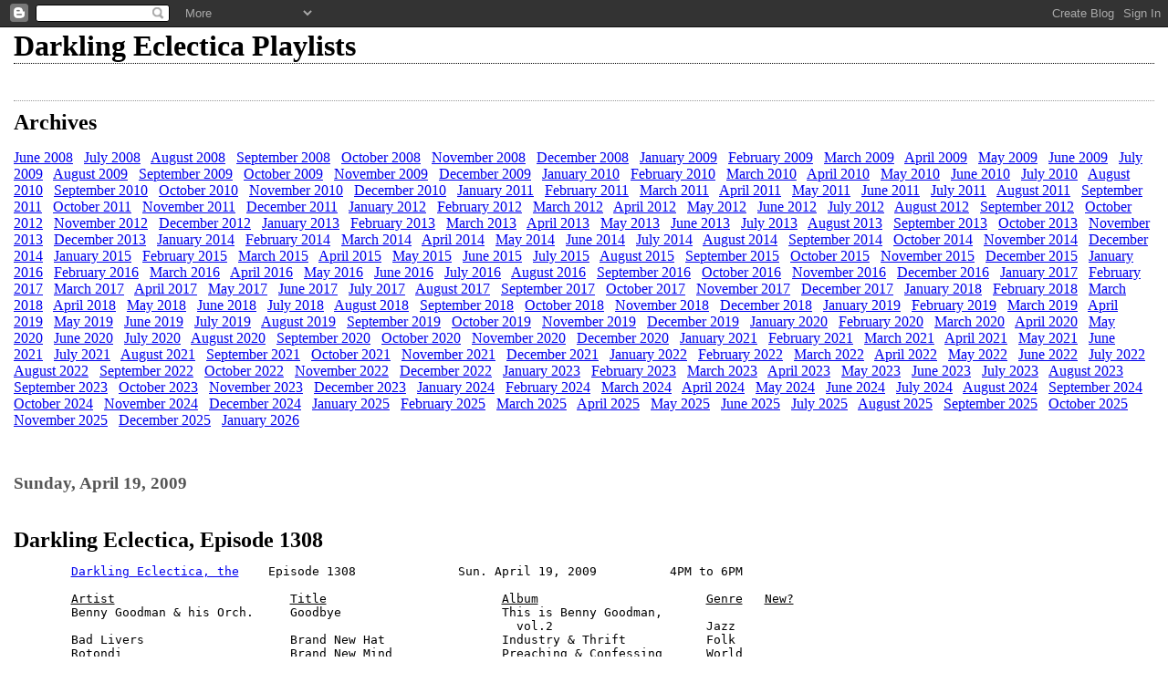

--- FILE ---
content_type: text/html; charset=UTF-8
request_url: http://darklingeclectica.kuci.org/2009/04/darkling-eclectica-episode-1308.html
body_size: 5241
content:
<html dir="ltr">

<head>
	<title>Darkling Eclectica Playlists: Darkling Eclectica,  Episode 1308</title>
	<style type="text/css" media="screen">
		h1 {border-bottom:dotted 1px #000000;margin-bottom:0px;}
		h2 {margin-bottom:0px;}
		h2#archives { padding-top:10px;margin-top:40px;border-top:dotted 1px #999999;}
		h3 {padding-top:30px;color:#555555;padding-bottom:0px;margin-bottom:0px;}
		body {font-family:Georgia,Serif;font-size:1em;margin:3%;padding:0px;background:#ffffff;color:#000000;}
		div.blogPost {padding-left:5%;padding-right:10%;}
		div.byline {color:#555555;}
		p#bloggerBug {padding-top:20px;}
		.blogComments {padding-top:30px;color:#555555;padding-bottom:0px;margin-bottom:0px;font-weight:bold}
		.blogComments .byline {font-size:1em;font-weight:normal;color:#555555;margin-right:10px;display:inline}
		.blogComment {font-size:1em;margin:3%;color:#000000;font-weight:normal}
        .deleted-comment {font-style:italic;color:gray;}
        #blogfeeds { }
        #postfeeds { }
    .paging-control-container {
      float: right;
      margin: 0px 6px 0px 0px;
      font-size: 80%;
    }
    .unneeded-paging-control {
      visibility: hidden;
    }
	</style>
  <script type="text/javascript">(function() { (function(){function b(g){this.t={};this.tick=function(h,m,f){var n=f!=void 0?f:(new Date).getTime();this.t[h]=[n,m];if(f==void 0)try{window.console.timeStamp("CSI/"+h)}catch(q){}};this.getStartTickTime=function(){return this.t.start[0]};this.tick("start",null,g)}var a;if(window.performance)var e=(a=window.performance.timing)&&a.responseStart;var p=e>0?new b(e):new b;window.jstiming={Timer:b,load:p};if(a){var c=a.navigationStart;c>0&&e>=c&&(window.jstiming.srt=e-c)}if(a){var d=window.jstiming.load;
c>0&&e>=c&&(d.tick("_wtsrt",void 0,c),d.tick("wtsrt_","_wtsrt",e),d.tick("tbsd_","wtsrt_"))}try{a=null,window.chrome&&window.chrome.csi&&(a=Math.floor(window.chrome.csi().pageT),d&&c>0&&(d.tick("_tbnd",void 0,window.chrome.csi().startE),d.tick("tbnd_","_tbnd",c))),a==null&&window.gtbExternal&&(a=window.gtbExternal.pageT()),a==null&&window.external&&(a=window.external.pageT,d&&c>0&&(d.tick("_tbnd",void 0,window.external.startE),d.tick("tbnd_","_tbnd",c))),a&&(window.jstiming.pt=a)}catch(g){}})();window.tickAboveFold=function(b){var a=0;if(b.offsetParent){do a+=b.offsetTop;while(b=b.offsetParent)}b=a;b<=750&&window.jstiming.load.tick("aft")};var k=!1;function l(){k||(k=!0,window.jstiming.load.tick("firstScrollTime"))}window.addEventListener?window.addEventListener("scroll",l,!1):window.attachEvent("onscroll",l);
 })();</script><script type="text/javascript">function a(){var b=window.location.href,c=b.split("?");switch(c.length){case 1:return b+"?m=1";case 2:return c[1].search("(^|&)m=")>=0?null:b+"&m=1";default:return null}}var d=navigator.userAgent;if(d.indexOf("Mobile")!=-1&&d.indexOf("WebKit")!=-1&&d.indexOf("iPad")==-1||d.indexOf("Opera Mini")!=-1||d.indexOf("IEMobile")!=-1){var e=a();e&&window.location.replace(e)};
</script><meta http-equiv="Content-Type" content="text/html; charset=UTF-8" />
<meta name="generator" content="Blogger" />
<link rel="icon" type="image/vnd.microsoft.icon" href="https://www.blogger.com/favicon.ico"/>
<link rel="alternate" type="application/atom+xml" title="Darkling Eclectica Playlists - Atom" href="http://darklingeclectica.kuci.org/feeds/posts/default" />
<link rel="alternate" type="application/rss+xml" title="Darkling Eclectica Playlists - RSS" href="http://darklingeclectica.kuci.org/feeds/posts/default?alt=rss" />
<link rel="service.post" type="application/atom+xml" title="Darkling Eclectica Playlists - Atom" href="https://www.blogger.com/feeds/4322305498828185665/posts/default" />
<link rel="alternate" type="application/atom+xml" title="Darkling Eclectica Playlists - Atom" href="http://darklingeclectica.kuci.org/feeds/2433528795907831039/comments/default" />
<link rel="stylesheet" type="text/css" href="https://www.blogger.com/static/v1/v-css/1601750677-blog_controls.css"/>
<link rel="stylesheet" type="text/css" href="https://www.blogger.com/dyn-css/authorization.css?targetBlogID=4322305498828185665&zx=4f662698-26dd-40e1-b487-8a55760ee946"/>

<meta name='google-adsense-platform-account' content='ca-host-pub-1556223355139109'/>
<meta name='google-adsense-platform-domain' content='blogspot.com'/>
<!-- --><style type="text/css">@import url(https://www.blogger.com/static/v1/v-css/navbar/3334278262-classic.css);
div.b-mobile {display:none;}
</style>

</head>

<body><script type="text/javascript">
    function setAttributeOnload(object, attribute, val) {
      if(window.addEventListener) {
        window.addEventListener('load',
          function(){ object[attribute] = val; }, false);
      } else {
        window.attachEvent('onload', function(){ object[attribute] = val; });
      }
    }
  </script>
<div id="navbar-iframe-container"></div>
<script type="text/javascript" src="https://apis.google.com/js/platform.js"></script>
<script type="text/javascript">
      gapi.load("gapi.iframes:gapi.iframes.style.bubble", function() {
        if (gapi.iframes && gapi.iframes.getContext) {
          gapi.iframes.getContext().openChild({
              url: 'https://www.blogger.com/navbar/4322305498828185665?origin\x3dhttp://darklingeclectica.kuci.org',
              where: document.getElementById("navbar-iframe-container"),
              id: "navbar-iframe"
          });
        }
      });
    </script>

<!-- To aid with the Blogger NavBar -->
<div id="wrap4">

<!-- Header -->
<h1>Darkling Eclectica Playlists</h1>

<!-- Archive Links -->
<h2 id="archives">Archives</h2>
<p>
	<a href="http://darklingeclectica.kuci.org/2008/06/">June 2008</a>&nbsp;&nbsp;

	<a href="http://darklingeclectica.kuci.org/2008/07/">July 2008</a>&nbsp;&nbsp;

	<a href="http://darklingeclectica.kuci.org/2008/08/">August 2008</a>&nbsp;&nbsp;

	<a href="http://darklingeclectica.kuci.org/2008/09/">September 2008</a>&nbsp;&nbsp;

	<a href="http://darklingeclectica.kuci.org/2008/10/">October 2008</a>&nbsp;&nbsp;

	<a href="http://darklingeclectica.kuci.org/2008/11/">November 2008</a>&nbsp;&nbsp;

	<a href="http://darklingeclectica.kuci.org/2008/12/">December 2008</a>&nbsp;&nbsp;

	<a href="http://darklingeclectica.kuci.org/2009/01/">January 2009</a>&nbsp;&nbsp;

	<a href="http://darklingeclectica.kuci.org/2009/02/">February 2009</a>&nbsp;&nbsp;

	<a href="http://darklingeclectica.kuci.org/2009/03/">March 2009</a>&nbsp;&nbsp;

	<a href="http://darklingeclectica.kuci.org/2009/04/">April 2009</a>&nbsp;&nbsp;

	<a href="http://darklingeclectica.kuci.org/2009/05/">May 2009</a>&nbsp;&nbsp;

	<a href="http://darklingeclectica.kuci.org/2009/06/">June 2009</a>&nbsp;&nbsp;

	<a href="http://darklingeclectica.kuci.org/2009/07/">July 2009</a>&nbsp;&nbsp;

	<a href="http://darklingeclectica.kuci.org/2009/08/">August 2009</a>&nbsp;&nbsp;

	<a href="http://darklingeclectica.kuci.org/2009/09/">September 2009</a>&nbsp;&nbsp;

	<a href="http://darklingeclectica.kuci.org/2009/10/">October 2009</a>&nbsp;&nbsp;

	<a href="http://darklingeclectica.kuci.org/2009/11/">November 2009</a>&nbsp;&nbsp;

	<a href="http://darklingeclectica.kuci.org/2009/12/">December 2009</a>&nbsp;&nbsp;

	<a href="http://darklingeclectica.kuci.org/2010/01/">January 2010</a>&nbsp;&nbsp;

	<a href="http://darklingeclectica.kuci.org/2010/02/">February 2010</a>&nbsp;&nbsp;

	<a href="http://darklingeclectica.kuci.org/2010/03/">March 2010</a>&nbsp;&nbsp;

	<a href="http://darklingeclectica.kuci.org/2010/04/">April 2010</a>&nbsp;&nbsp;

	<a href="http://darklingeclectica.kuci.org/2010/05/">May 2010</a>&nbsp;&nbsp;

	<a href="http://darklingeclectica.kuci.org/2010/06/">June 2010</a>&nbsp;&nbsp;

	<a href="http://darklingeclectica.kuci.org/2010/07/">July 2010</a>&nbsp;&nbsp;

	<a href="http://darklingeclectica.kuci.org/2010/08/">August 2010</a>&nbsp;&nbsp;

	<a href="http://darklingeclectica.kuci.org/2010/09/">September 2010</a>&nbsp;&nbsp;

	<a href="http://darklingeclectica.kuci.org/2010/10/">October 2010</a>&nbsp;&nbsp;

	<a href="http://darklingeclectica.kuci.org/2010/11/">November 2010</a>&nbsp;&nbsp;

	<a href="http://darklingeclectica.kuci.org/2010/12/">December 2010</a>&nbsp;&nbsp;

	<a href="http://darklingeclectica.kuci.org/2011/01/">January 2011</a>&nbsp;&nbsp;

	<a href="http://darklingeclectica.kuci.org/2011/02/">February 2011</a>&nbsp;&nbsp;

	<a href="http://darklingeclectica.kuci.org/2011/03/">March 2011</a>&nbsp;&nbsp;

	<a href="http://darklingeclectica.kuci.org/2011/04/">April 2011</a>&nbsp;&nbsp;

	<a href="http://darklingeclectica.kuci.org/2011/05/">May 2011</a>&nbsp;&nbsp;

	<a href="http://darklingeclectica.kuci.org/2011/06/">June 2011</a>&nbsp;&nbsp;

	<a href="http://darklingeclectica.kuci.org/2011/07/">July 2011</a>&nbsp;&nbsp;

	<a href="http://darklingeclectica.kuci.org/2011/08/">August 2011</a>&nbsp;&nbsp;

	<a href="http://darklingeclectica.kuci.org/2011/09/">September 2011</a>&nbsp;&nbsp;

	<a href="http://darklingeclectica.kuci.org/2011/10/">October 2011</a>&nbsp;&nbsp;

	<a href="http://darklingeclectica.kuci.org/2011/11/">November 2011</a>&nbsp;&nbsp;

	<a href="http://darklingeclectica.kuci.org/2011/12/">December 2011</a>&nbsp;&nbsp;

	<a href="http://darklingeclectica.kuci.org/2012/01/">January 2012</a>&nbsp;&nbsp;

	<a href="http://darklingeclectica.kuci.org/2012/02/">February 2012</a>&nbsp;&nbsp;

	<a href="http://darklingeclectica.kuci.org/2012/03/">March 2012</a>&nbsp;&nbsp;

	<a href="http://darklingeclectica.kuci.org/2012/04/">April 2012</a>&nbsp;&nbsp;

	<a href="http://darklingeclectica.kuci.org/2012/05/">May 2012</a>&nbsp;&nbsp;

	<a href="http://darklingeclectica.kuci.org/2012/06/">June 2012</a>&nbsp;&nbsp;

	<a href="http://darklingeclectica.kuci.org/2012/07/">July 2012</a>&nbsp;&nbsp;

	<a href="http://darklingeclectica.kuci.org/2012/08/">August 2012</a>&nbsp;&nbsp;

	<a href="http://darklingeclectica.kuci.org/2012/09/">September 2012</a>&nbsp;&nbsp;

	<a href="http://darklingeclectica.kuci.org/2012/10/">October 2012</a>&nbsp;&nbsp;

	<a href="http://darklingeclectica.kuci.org/2012/11/">November 2012</a>&nbsp;&nbsp;

	<a href="http://darklingeclectica.kuci.org/2012/12/">December 2012</a>&nbsp;&nbsp;

	<a href="http://darklingeclectica.kuci.org/2013/01/">January 2013</a>&nbsp;&nbsp;

	<a href="http://darklingeclectica.kuci.org/2013/02/">February 2013</a>&nbsp;&nbsp;

	<a href="http://darklingeclectica.kuci.org/2013/03/">March 2013</a>&nbsp;&nbsp;

	<a href="http://darklingeclectica.kuci.org/2013/04/">April 2013</a>&nbsp;&nbsp;

	<a href="http://darklingeclectica.kuci.org/2013/05/">May 2013</a>&nbsp;&nbsp;

	<a href="http://darklingeclectica.kuci.org/2013/06/">June 2013</a>&nbsp;&nbsp;

	<a href="http://darklingeclectica.kuci.org/2013/07/">July 2013</a>&nbsp;&nbsp;

	<a href="http://darklingeclectica.kuci.org/2013/08/">August 2013</a>&nbsp;&nbsp;

	<a href="http://darklingeclectica.kuci.org/2013/09/">September 2013</a>&nbsp;&nbsp;

	<a href="http://darklingeclectica.kuci.org/2013/10/">October 2013</a>&nbsp;&nbsp;

	<a href="http://darklingeclectica.kuci.org/2013/11/">November 2013</a>&nbsp;&nbsp;

	<a href="http://darklingeclectica.kuci.org/2013/12/">December 2013</a>&nbsp;&nbsp;

	<a href="http://darklingeclectica.kuci.org/2014/01/">January 2014</a>&nbsp;&nbsp;

	<a href="http://darklingeclectica.kuci.org/2014/02/">February 2014</a>&nbsp;&nbsp;

	<a href="http://darklingeclectica.kuci.org/2014/03/">March 2014</a>&nbsp;&nbsp;

	<a href="http://darklingeclectica.kuci.org/2014/04/">April 2014</a>&nbsp;&nbsp;

	<a href="http://darklingeclectica.kuci.org/2014/05/">May 2014</a>&nbsp;&nbsp;

	<a href="http://darklingeclectica.kuci.org/2014/06/">June 2014</a>&nbsp;&nbsp;

	<a href="http://darklingeclectica.kuci.org/2014/07/">July 2014</a>&nbsp;&nbsp;

	<a href="http://darklingeclectica.kuci.org/2014/08/">August 2014</a>&nbsp;&nbsp;

	<a href="http://darklingeclectica.kuci.org/2014/09/">September 2014</a>&nbsp;&nbsp;

	<a href="http://darklingeclectica.kuci.org/2014/10/">October 2014</a>&nbsp;&nbsp;

	<a href="http://darklingeclectica.kuci.org/2014/11/">November 2014</a>&nbsp;&nbsp;

	<a href="http://darklingeclectica.kuci.org/2014/12/">December 2014</a>&nbsp;&nbsp;

	<a href="http://darklingeclectica.kuci.org/2015/01/">January 2015</a>&nbsp;&nbsp;

	<a href="http://darklingeclectica.kuci.org/2015/02/">February 2015</a>&nbsp;&nbsp;

	<a href="http://darklingeclectica.kuci.org/2015/03/">March 2015</a>&nbsp;&nbsp;

	<a href="http://darklingeclectica.kuci.org/2015/04/">April 2015</a>&nbsp;&nbsp;

	<a href="http://darklingeclectica.kuci.org/2015/05/">May 2015</a>&nbsp;&nbsp;

	<a href="http://darklingeclectica.kuci.org/2015/06/">June 2015</a>&nbsp;&nbsp;

	<a href="http://darklingeclectica.kuci.org/2015/07/">July 2015</a>&nbsp;&nbsp;

	<a href="http://darklingeclectica.kuci.org/2015/08/">August 2015</a>&nbsp;&nbsp;

	<a href="http://darklingeclectica.kuci.org/2015/09/">September 2015</a>&nbsp;&nbsp;

	<a href="http://darklingeclectica.kuci.org/2015/10/">October 2015</a>&nbsp;&nbsp;

	<a href="http://darklingeclectica.kuci.org/2015/11/">November 2015</a>&nbsp;&nbsp;

	<a href="http://darklingeclectica.kuci.org/2015/12/">December 2015</a>&nbsp;&nbsp;

	<a href="http://darklingeclectica.kuci.org/2016/01/">January 2016</a>&nbsp;&nbsp;

	<a href="http://darklingeclectica.kuci.org/2016/02/">February 2016</a>&nbsp;&nbsp;

	<a href="http://darklingeclectica.kuci.org/2016/03/">March 2016</a>&nbsp;&nbsp;

	<a href="http://darklingeclectica.kuci.org/2016/04/">April 2016</a>&nbsp;&nbsp;

	<a href="http://darklingeclectica.kuci.org/2016/05/">May 2016</a>&nbsp;&nbsp;

	<a href="http://darklingeclectica.kuci.org/2016/06/">June 2016</a>&nbsp;&nbsp;

	<a href="http://darklingeclectica.kuci.org/2016/07/">July 2016</a>&nbsp;&nbsp;

	<a href="http://darklingeclectica.kuci.org/2016/08/">August 2016</a>&nbsp;&nbsp;

	<a href="http://darklingeclectica.kuci.org/2016/09/">September 2016</a>&nbsp;&nbsp;

	<a href="http://darklingeclectica.kuci.org/2016/10/">October 2016</a>&nbsp;&nbsp;

	<a href="http://darklingeclectica.kuci.org/2016/11/">November 2016</a>&nbsp;&nbsp;

	<a href="http://darklingeclectica.kuci.org/2016/12/">December 2016</a>&nbsp;&nbsp;

	<a href="http://darklingeclectica.kuci.org/2017/01/">January 2017</a>&nbsp;&nbsp;

	<a href="http://darklingeclectica.kuci.org/2017/02/">February 2017</a>&nbsp;&nbsp;

	<a href="http://darklingeclectica.kuci.org/2017/03/">March 2017</a>&nbsp;&nbsp;

	<a href="http://darklingeclectica.kuci.org/2017/04/">April 2017</a>&nbsp;&nbsp;

	<a href="http://darklingeclectica.kuci.org/2017/05/">May 2017</a>&nbsp;&nbsp;

	<a href="http://darklingeclectica.kuci.org/2017/06/">June 2017</a>&nbsp;&nbsp;

	<a href="http://darklingeclectica.kuci.org/2017/07/">July 2017</a>&nbsp;&nbsp;

	<a href="http://darklingeclectica.kuci.org/2017/08/">August 2017</a>&nbsp;&nbsp;

	<a href="http://darklingeclectica.kuci.org/2017/09/">September 2017</a>&nbsp;&nbsp;

	<a href="http://darklingeclectica.kuci.org/2017/10/">October 2017</a>&nbsp;&nbsp;

	<a href="http://darklingeclectica.kuci.org/2017/11/">November 2017</a>&nbsp;&nbsp;

	<a href="http://darklingeclectica.kuci.org/2017/12/">December 2017</a>&nbsp;&nbsp;

	<a href="http://darklingeclectica.kuci.org/2018/01/">January 2018</a>&nbsp;&nbsp;

	<a href="http://darklingeclectica.kuci.org/2018/02/">February 2018</a>&nbsp;&nbsp;

	<a href="http://darklingeclectica.kuci.org/2018/03/">March 2018</a>&nbsp;&nbsp;

	<a href="http://darklingeclectica.kuci.org/2018/04/">April 2018</a>&nbsp;&nbsp;

	<a href="http://darklingeclectica.kuci.org/2018/05/">May 2018</a>&nbsp;&nbsp;

	<a href="http://darklingeclectica.kuci.org/2018/06/">June 2018</a>&nbsp;&nbsp;

	<a href="http://darklingeclectica.kuci.org/2018/07/">July 2018</a>&nbsp;&nbsp;

	<a href="http://darklingeclectica.kuci.org/2018/08/">August 2018</a>&nbsp;&nbsp;

	<a href="http://darklingeclectica.kuci.org/2018/09/">September 2018</a>&nbsp;&nbsp;

	<a href="http://darklingeclectica.kuci.org/2018/10/">October 2018</a>&nbsp;&nbsp;

	<a href="http://darklingeclectica.kuci.org/2018/11/">November 2018</a>&nbsp;&nbsp;

	<a href="http://darklingeclectica.kuci.org/2018/12/">December 2018</a>&nbsp;&nbsp;

	<a href="http://darklingeclectica.kuci.org/2019/01/">January 2019</a>&nbsp;&nbsp;

	<a href="http://darklingeclectica.kuci.org/2019/02/">February 2019</a>&nbsp;&nbsp;

	<a href="http://darklingeclectica.kuci.org/2019/03/">March 2019</a>&nbsp;&nbsp;

	<a href="http://darklingeclectica.kuci.org/2019/04/">April 2019</a>&nbsp;&nbsp;

	<a href="http://darklingeclectica.kuci.org/2019/05/">May 2019</a>&nbsp;&nbsp;

	<a href="http://darklingeclectica.kuci.org/2019/06/">June 2019</a>&nbsp;&nbsp;

	<a href="http://darklingeclectica.kuci.org/2019/07/">July 2019</a>&nbsp;&nbsp;

	<a href="http://darklingeclectica.kuci.org/2019/08/">August 2019</a>&nbsp;&nbsp;

	<a href="http://darklingeclectica.kuci.org/2019/09/">September 2019</a>&nbsp;&nbsp;

	<a href="http://darklingeclectica.kuci.org/2019/10/">October 2019</a>&nbsp;&nbsp;

	<a href="http://darklingeclectica.kuci.org/2019/11/">November 2019</a>&nbsp;&nbsp;

	<a href="http://darklingeclectica.kuci.org/2019/12/">December 2019</a>&nbsp;&nbsp;

	<a href="http://darklingeclectica.kuci.org/2020/01/">January 2020</a>&nbsp;&nbsp;

	<a href="http://darklingeclectica.kuci.org/2020/02/">February 2020</a>&nbsp;&nbsp;

	<a href="http://darklingeclectica.kuci.org/2020/03/">March 2020</a>&nbsp;&nbsp;

	<a href="http://darklingeclectica.kuci.org/2020/04/">April 2020</a>&nbsp;&nbsp;

	<a href="http://darklingeclectica.kuci.org/2020/05/">May 2020</a>&nbsp;&nbsp;

	<a href="http://darklingeclectica.kuci.org/2020/06/">June 2020</a>&nbsp;&nbsp;

	<a href="http://darklingeclectica.kuci.org/2020/07/">July 2020</a>&nbsp;&nbsp;

	<a href="http://darklingeclectica.kuci.org/2020/08/">August 2020</a>&nbsp;&nbsp;

	<a href="http://darklingeclectica.kuci.org/2020/09/">September 2020</a>&nbsp;&nbsp;

	<a href="http://darklingeclectica.kuci.org/2020/10/">October 2020</a>&nbsp;&nbsp;

	<a href="http://darklingeclectica.kuci.org/2020/11/">November 2020</a>&nbsp;&nbsp;

	<a href="http://darklingeclectica.kuci.org/2020/12/">December 2020</a>&nbsp;&nbsp;

	<a href="http://darklingeclectica.kuci.org/2021/01/">January 2021</a>&nbsp;&nbsp;

	<a href="http://darklingeclectica.kuci.org/2021/02/">February 2021</a>&nbsp;&nbsp;

	<a href="http://darklingeclectica.kuci.org/2021/03/">March 2021</a>&nbsp;&nbsp;

	<a href="http://darklingeclectica.kuci.org/2021/04/">April 2021</a>&nbsp;&nbsp;

	<a href="http://darklingeclectica.kuci.org/2021/05/">May 2021</a>&nbsp;&nbsp;

	<a href="http://darklingeclectica.kuci.org/2021/06/">June 2021</a>&nbsp;&nbsp;

	<a href="http://darklingeclectica.kuci.org/2021/07/">July 2021</a>&nbsp;&nbsp;

	<a href="http://darklingeclectica.kuci.org/2021/08/">August 2021</a>&nbsp;&nbsp;

	<a href="http://darklingeclectica.kuci.org/2021/09/">September 2021</a>&nbsp;&nbsp;

	<a href="http://darklingeclectica.kuci.org/2021/10/">October 2021</a>&nbsp;&nbsp;

	<a href="http://darklingeclectica.kuci.org/2021/11/">November 2021</a>&nbsp;&nbsp;

	<a href="http://darklingeclectica.kuci.org/2021/12/">December 2021</a>&nbsp;&nbsp;

	<a href="http://darklingeclectica.kuci.org/2022/01/">January 2022</a>&nbsp;&nbsp;

	<a href="http://darklingeclectica.kuci.org/2022/02/">February 2022</a>&nbsp;&nbsp;

	<a href="http://darklingeclectica.kuci.org/2022/03/">March 2022</a>&nbsp;&nbsp;

	<a href="http://darklingeclectica.kuci.org/2022/04/">April 2022</a>&nbsp;&nbsp;

	<a href="http://darklingeclectica.kuci.org/2022/05/">May 2022</a>&nbsp;&nbsp;

	<a href="http://darklingeclectica.kuci.org/2022/06/">June 2022</a>&nbsp;&nbsp;

	<a href="http://darklingeclectica.kuci.org/2022/07/">July 2022</a>&nbsp;&nbsp;

	<a href="http://darklingeclectica.kuci.org/2022/08/">August 2022</a>&nbsp;&nbsp;

	<a href="http://darklingeclectica.kuci.org/2022/09/">September 2022</a>&nbsp;&nbsp;

	<a href="http://darklingeclectica.kuci.org/2022/10/">October 2022</a>&nbsp;&nbsp;

	<a href="http://darklingeclectica.kuci.org/2022/11/">November 2022</a>&nbsp;&nbsp;

	<a href="http://darklingeclectica.kuci.org/2022/12/">December 2022</a>&nbsp;&nbsp;

	<a href="http://darklingeclectica.kuci.org/2023/01/">January 2023</a>&nbsp;&nbsp;

	<a href="http://darklingeclectica.kuci.org/2023/02/">February 2023</a>&nbsp;&nbsp;

	<a href="http://darklingeclectica.kuci.org/2023/03/">March 2023</a>&nbsp;&nbsp;

	<a href="http://darklingeclectica.kuci.org/2023/04/">April 2023</a>&nbsp;&nbsp;

	<a href="http://darklingeclectica.kuci.org/2023/05/">May 2023</a>&nbsp;&nbsp;

	<a href="http://darklingeclectica.kuci.org/2023/06/">June 2023</a>&nbsp;&nbsp;

	<a href="http://darklingeclectica.kuci.org/2023/07/">July 2023</a>&nbsp;&nbsp;

	<a href="http://darklingeclectica.kuci.org/2023/08/">August 2023</a>&nbsp;&nbsp;

	<a href="http://darklingeclectica.kuci.org/2023/09/">September 2023</a>&nbsp;&nbsp;

	<a href="http://darklingeclectica.kuci.org/2023/10/">October 2023</a>&nbsp;&nbsp;

	<a href="http://darklingeclectica.kuci.org/2023/11/">November 2023</a>&nbsp;&nbsp;

	<a href="http://darklingeclectica.kuci.org/2023/12/">December 2023</a>&nbsp;&nbsp;

	<a href="http://darklingeclectica.kuci.org/2024/01/">January 2024</a>&nbsp;&nbsp;

	<a href="http://darklingeclectica.kuci.org/2024/02/">February 2024</a>&nbsp;&nbsp;

	<a href="http://darklingeclectica.kuci.org/2024/03/">March 2024</a>&nbsp;&nbsp;

	<a href="http://darklingeclectica.kuci.org/2024/04/">April 2024</a>&nbsp;&nbsp;

	<a href="http://darklingeclectica.kuci.org/2024/05/">May 2024</a>&nbsp;&nbsp;

	<a href="http://darklingeclectica.kuci.org/2024/06/">June 2024</a>&nbsp;&nbsp;

	<a href="http://darklingeclectica.kuci.org/2024/07/">July 2024</a>&nbsp;&nbsp;

	<a href="http://darklingeclectica.kuci.org/2024/08/">August 2024</a>&nbsp;&nbsp;

	<a href="http://darklingeclectica.kuci.org/2024/09/">September 2024</a>&nbsp;&nbsp;

	<a href="http://darklingeclectica.kuci.org/2024/10/">October 2024</a>&nbsp;&nbsp;

	<a href="http://darklingeclectica.kuci.org/2024/11/">November 2024</a>&nbsp;&nbsp;

	<a href="http://darklingeclectica.kuci.org/2024/12/">December 2024</a>&nbsp;&nbsp;

	<a href="http://darklingeclectica.kuci.org/2025/01/">January 2025</a>&nbsp;&nbsp;

	<a href="http://darklingeclectica.kuci.org/2025/02/">February 2025</a>&nbsp;&nbsp;

	<a href="http://darklingeclectica.kuci.org/2025/03/">March 2025</a>&nbsp;&nbsp;

	<a href="http://darklingeclectica.kuci.org/2025/04/">April 2025</a>&nbsp;&nbsp;

	<a href="http://darklingeclectica.kuci.org/2025/05/">May 2025</a>&nbsp;&nbsp;

	<a href="http://darklingeclectica.kuci.org/2025/06/">June 2025</a>&nbsp;&nbsp;

	<a href="http://darklingeclectica.kuci.org/2025/07/">July 2025</a>&nbsp;&nbsp;

	<a href="http://darklingeclectica.kuci.org/2025/08/">August 2025</a>&nbsp;&nbsp;

	<a href="http://darklingeclectica.kuci.org/2025/09/">September 2025</a>&nbsp;&nbsp;

	<a href="http://darklingeclectica.kuci.org/2025/10/">October 2025</a>&nbsp;&nbsp;

	<a href="http://darklingeclectica.kuci.org/2025/11/">November 2025</a>&nbsp;&nbsp;

	<a href="http://darklingeclectica.kuci.org/2025/12/">December 2025</a>&nbsp;&nbsp;

	<a href="http://darklingeclectica.kuci.org/2026/01/">January 2026</a>&nbsp;&nbsp;





<!-- Blog Posts -->

     
          <h3>Sunday, April 19, 2009</h3>
     
     <a name="2433528795907831039">&nbsp;</a>
     <h2>
      Darkling Eclectica,  Episode 1308</h2>

		<div class="blogPost">
          <div style="clear:both;"></div><pre><a href="http://www.kuci.org/darklingeclectica">Darkling Eclectica, the</a>    Episode 1308              Sun. April 19, 2009          4PM to 6PM

<u>Artist</u>                        <u>Title</u>                        <u>Album</u>                       <u>Genre</u>   <u>New?</u>
Benny Goodman & his Orch.     Goodbye                      This is Benny Goodman, 
                                                             vol.2                     Jazz
Bad Livers                    Brand New Hat                Industry & Thrift           Folk
Rotondi                       Brand New Mind               Preaching & Confessing      World
/
Alan Kelly                    Ronnie Coopers'/Commodore    Out of the Blue             Folk
McCoy Tyner                   Tivoli                       Soliloquy                   Jazz
John Renbourne & Stefan
  Grossman                    All Things Parallel Must
                                Converge                   Snap a Little Owl           Folk
/
Heitor Villa-Lobos            Choros No.4                  Choroi                      Classical
John Varley; M Payne          The Pusher                   read live                   Spoken
/
Teddy Edwards Octet           Our Last Goodbye             Back to Avalon              Jazz
I See Hawks in L.A.           The Salty Sea                Hallowed Ground             Country
Steve Goodman                 Moby Book                    Jessie's Jig & Other 
                                                             Favorites                 B-Play
/
Hurdy-Gurdy                   Attmar                       Prototyp                    World
President's Breakfast         Giants                       III C                       Jazz
June Tabor                    The King of Rome             Aqaba                       Folk
/
Bob Crosby & his Orch.        My Inspiration               South Rampart St. Parade    Jazz
The Dreadful Snakes           Blue Yodel #4                Snakes Alive!               Country
Toots Thielemans              L'Enfants S'Ennuient
                                le Dimanche                The Soul of Toots 
                                                             Thielemans                Jazz
/
David Grisman Quintet         Steppin' With Stephane       Dawg Jazz/Dawg Grass        Jazz
The Mills Brothers            I Guess I'll Get the Papers
                                & Go Home                  Souvenir Album              Jazz</pre><div style="clear:both; padding-bottom:0.25em"></div><br />
          <div class="byline">posted by MHPayne&nbsp;&nbsp;# <a href="http://darklingeclectica.kuci.org/2009/04/darkling-eclectica-episode-1308.html" title="permanent link">6:13 PM</a> <span class="item-control blog-admin pid-807168601"><a style="border:none;" href="https://www.blogger.com/post-edit.g?blogID=4322305498828185665&postID=2433528795907831039&from=pencil" title="Edit Post"><img class="icon-action" alt="" src="https://resources.blogblog.com/img/icon18_edit_allbkg.gif" height="18" width="18"></a></span> </div>
		</div>
 
  <div class="blogComments">

	<a name="comments"></a>
			Comments:
      
			
      
			<a class="comment-link" href="https://www.blogger.com/comment/fullpage/post/4322305498828185665/2433528795907831039">Post a Comment</a>
            <p id="postfeeds">Subscribe to Post Comments [<a target="_blank" href="http://darklingeclectica.kuci.org/feeds/2433528795907831039/comments/default" type="application/atom+xml">Atom</a>]</p>
	  
        <br /> <br />
        

	<br /> <br />
	<a href="http://darklingeclectica.kuci.org/">&lt;&lt; Home</a>
    </div>




			<script type="text/javascript" language="Javascript">if (location.href.indexOf("archive")!=-1) document.write("<strong><a href=\"http://darklingeclectica.kuci.org/\">Current Posts</a></strong>");</script></p>

<!-- Archive Links -->
<p>
	<a href="http://darklingeclectica.kuci.org/2008/06/">June 2008</a>&nbsp;&nbsp;

	<a href="http://darklingeclectica.kuci.org/2008/07/">July 2008</a>&nbsp;&nbsp;

	<a href="http://darklingeclectica.kuci.org/2008/08/">August 2008</a>&nbsp;&nbsp;

	<a href="http://darklingeclectica.kuci.org/2008/09/">September 2008</a>&nbsp;&nbsp;

	<a href="http://darklingeclectica.kuci.org/2008/10/">October 2008</a>&nbsp;&nbsp;

	<a href="http://darklingeclectica.kuci.org/2008/11/">November 2008</a>&nbsp;&nbsp;

	<a href="http://darklingeclectica.kuci.org/2008/12/">December 2008</a>&nbsp;&nbsp;

	<a href="http://darklingeclectica.kuci.org/2009/01/">January 2009</a>&nbsp;&nbsp;

	<a href="http://darklingeclectica.kuci.org/2009/02/">February 2009</a>&nbsp;&nbsp;

	<a href="http://darklingeclectica.kuci.org/2009/03/">March 2009</a>&nbsp;&nbsp;

	<a href="http://darklingeclectica.kuci.org/2009/04/">April 2009</a>&nbsp;&nbsp;

	<a href="http://darklingeclectica.kuci.org/2009/05/">May 2009</a>&nbsp;&nbsp;

	<a href="http://darklingeclectica.kuci.org/2009/06/">June 2009</a>&nbsp;&nbsp;

	<a href="http://darklingeclectica.kuci.org/2009/07/">July 2009</a>&nbsp;&nbsp;

	<a href="http://darklingeclectica.kuci.org/2009/08/">August 2009</a>&nbsp;&nbsp;

	<a href="http://darklingeclectica.kuci.org/2009/09/">September 2009</a>&nbsp;&nbsp;

	<a href="http://darklingeclectica.kuci.org/2009/10/">October 2009</a>&nbsp;&nbsp;

	<a href="http://darklingeclectica.kuci.org/2009/11/">November 2009</a>&nbsp;&nbsp;

	<a href="http://darklingeclectica.kuci.org/2009/12/">December 2009</a>&nbsp;&nbsp;

	<a href="http://darklingeclectica.kuci.org/2010/01/">January 2010</a>&nbsp;&nbsp;

	<a href="http://darklingeclectica.kuci.org/2010/02/">February 2010</a>&nbsp;&nbsp;

	<a href="http://darklingeclectica.kuci.org/2010/03/">March 2010</a>&nbsp;&nbsp;

	<a href="http://darklingeclectica.kuci.org/2010/04/">April 2010</a>&nbsp;&nbsp;

	<a href="http://darklingeclectica.kuci.org/2010/05/">May 2010</a>&nbsp;&nbsp;

	<a href="http://darklingeclectica.kuci.org/2010/06/">June 2010</a>&nbsp;&nbsp;

	<a href="http://darklingeclectica.kuci.org/2010/07/">July 2010</a>&nbsp;&nbsp;

	<a href="http://darklingeclectica.kuci.org/2010/08/">August 2010</a>&nbsp;&nbsp;

	<a href="http://darklingeclectica.kuci.org/2010/09/">September 2010</a>&nbsp;&nbsp;

	<a href="http://darklingeclectica.kuci.org/2010/10/">October 2010</a>&nbsp;&nbsp;

	<a href="http://darklingeclectica.kuci.org/2010/11/">November 2010</a>&nbsp;&nbsp;

	<a href="http://darklingeclectica.kuci.org/2010/12/">December 2010</a>&nbsp;&nbsp;

	<a href="http://darklingeclectica.kuci.org/2011/01/">January 2011</a>&nbsp;&nbsp;

	<a href="http://darklingeclectica.kuci.org/2011/02/">February 2011</a>&nbsp;&nbsp;

	<a href="http://darklingeclectica.kuci.org/2011/03/">March 2011</a>&nbsp;&nbsp;

	<a href="http://darklingeclectica.kuci.org/2011/04/">April 2011</a>&nbsp;&nbsp;

	<a href="http://darklingeclectica.kuci.org/2011/05/">May 2011</a>&nbsp;&nbsp;

	<a href="http://darklingeclectica.kuci.org/2011/06/">June 2011</a>&nbsp;&nbsp;

	<a href="http://darklingeclectica.kuci.org/2011/07/">July 2011</a>&nbsp;&nbsp;

	<a href="http://darklingeclectica.kuci.org/2011/08/">August 2011</a>&nbsp;&nbsp;

	<a href="http://darklingeclectica.kuci.org/2011/09/">September 2011</a>&nbsp;&nbsp;

	<a href="http://darklingeclectica.kuci.org/2011/10/">October 2011</a>&nbsp;&nbsp;

	<a href="http://darklingeclectica.kuci.org/2011/11/">November 2011</a>&nbsp;&nbsp;

	<a href="http://darklingeclectica.kuci.org/2011/12/">December 2011</a>&nbsp;&nbsp;

	<a href="http://darklingeclectica.kuci.org/2012/01/">January 2012</a>&nbsp;&nbsp;

	<a href="http://darklingeclectica.kuci.org/2012/02/">February 2012</a>&nbsp;&nbsp;

	<a href="http://darklingeclectica.kuci.org/2012/03/">March 2012</a>&nbsp;&nbsp;

	<a href="http://darklingeclectica.kuci.org/2012/04/">April 2012</a>&nbsp;&nbsp;

	<a href="http://darklingeclectica.kuci.org/2012/05/">May 2012</a>&nbsp;&nbsp;

	<a href="http://darklingeclectica.kuci.org/2012/06/">June 2012</a>&nbsp;&nbsp;

	<a href="http://darklingeclectica.kuci.org/2012/07/">July 2012</a>&nbsp;&nbsp;

	<a href="http://darklingeclectica.kuci.org/2012/08/">August 2012</a>&nbsp;&nbsp;

	<a href="http://darklingeclectica.kuci.org/2012/09/">September 2012</a>&nbsp;&nbsp;

	<a href="http://darklingeclectica.kuci.org/2012/10/">October 2012</a>&nbsp;&nbsp;

	<a href="http://darklingeclectica.kuci.org/2012/11/">November 2012</a>&nbsp;&nbsp;

	<a href="http://darklingeclectica.kuci.org/2012/12/">December 2012</a>&nbsp;&nbsp;

	<a href="http://darklingeclectica.kuci.org/2013/01/">January 2013</a>&nbsp;&nbsp;

	<a href="http://darklingeclectica.kuci.org/2013/02/">February 2013</a>&nbsp;&nbsp;

	<a href="http://darklingeclectica.kuci.org/2013/03/">March 2013</a>&nbsp;&nbsp;

	<a href="http://darklingeclectica.kuci.org/2013/04/">April 2013</a>&nbsp;&nbsp;

	<a href="http://darklingeclectica.kuci.org/2013/05/">May 2013</a>&nbsp;&nbsp;

	<a href="http://darklingeclectica.kuci.org/2013/06/">June 2013</a>&nbsp;&nbsp;

	<a href="http://darklingeclectica.kuci.org/2013/07/">July 2013</a>&nbsp;&nbsp;

	<a href="http://darklingeclectica.kuci.org/2013/08/">August 2013</a>&nbsp;&nbsp;

	<a href="http://darklingeclectica.kuci.org/2013/09/">September 2013</a>&nbsp;&nbsp;

	<a href="http://darklingeclectica.kuci.org/2013/10/">October 2013</a>&nbsp;&nbsp;

	<a href="http://darklingeclectica.kuci.org/2013/11/">November 2013</a>&nbsp;&nbsp;

	<a href="http://darklingeclectica.kuci.org/2013/12/">December 2013</a>&nbsp;&nbsp;

	<a href="http://darklingeclectica.kuci.org/2014/01/">January 2014</a>&nbsp;&nbsp;

	<a href="http://darklingeclectica.kuci.org/2014/02/">February 2014</a>&nbsp;&nbsp;

	<a href="http://darklingeclectica.kuci.org/2014/03/">March 2014</a>&nbsp;&nbsp;

	<a href="http://darklingeclectica.kuci.org/2014/04/">April 2014</a>&nbsp;&nbsp;

	<a href="http://darklingeclectica.kuci.org/2014/05/">May 2014</a>&nbsp;&nbsp;

	<a href="http://darklingeclectica.kuci.org/2014/06/">June 2014</a>&nbsp;&nbsp;

	<a href="http://darklingeclectica.kuci.org/2014/07/">July 2014</a>&nbsp;&nbsp;

	<a href="http://darklingeclectica.kuci.org/2014/08/">August 2014</a>&nbsp;&nbsp;

	<a href="http://darklingeclectica.kuci.org/2014/09/">September 2014</a>&nbsp;&nbsp;

	<a href="http://darklingeclectica.kuci.org/2014/10/">October 2014</a>&nbsp;&nbsp;

	<a href="http://darklingeclectica.kuci.org/2014/11/">November 2014</a>&nbsp;&nbsp;

	<a href="http://darklingeclectica.kuci.org/2014/12/">December 2014</a>&nbsp;&nbsp;

	<a href="http://darklingeclectica.kuci.org/2015/01/">January 2015</a>&nbsp;&nbsp;

	<a href="http://darklingeclectica.kuci.org/2015/02/">February 2015</a>&nbsp;&nbsp;

	<a href="http://darklingeclectica.kuci.org/2015/03/">March 2015</a>&nbsp;&nbsp;

	<a href="http://darklingeclectica.kuci.org/2015/04/">April 2015</a>&nbsp;&nbsp;

	<a href="http://darklingeclectica.kuci.org/2015/05/">May 2015</a>&nbsp;&nbsp;

	<a href="http://darklingeclectica.kuci.org/2015/06/">June 2015</a>&nbsp;&nbsp;

	<a href="http://darklingeclectica.kuci.org/2015/07/">July 2015</a>&nbsp;&nbsp;

	<a href="http://darklingeclectica.kuci.org/2015/08/">August 2015</a>&nbsp;&nbsp;

	<a href="http://darklingeclectica.kuci.org/2015/09/">September 2015</a>&nbsp;&nbsp;

	<a href="http://darklingeclectica.kuci.org/2015/10/">October 2015</a>&nbsp;&nbsp;

	<a href="http://darklingeclectica.kuci.org/2015/11/">November 2015</a>&nbsp;&nbsp;

	<a href="http://darklingeclectica.kuci.org/2015/12/">December 2015</a>&nbsp;&nbsp;

	<a href="http://darklingeclectica.kuci.org/2016/01/">January 2016</a>&nbsp;&nbsp;

	<a href="http://darklingeclectica.kuci.org/2016/02/">February 2016</a>&nbsp;&nbsp;

	<a href="http://darklingeclectica.kuci.org/2016/03/">March 2016</a>&nbsp;&nbsp;

	<a href="http://darklingeclectica.kuci.org/2016/04/">April 2016</a>&nbsp;&nbsp;

	<a href="http://darklingeclectica.kuci.org/2016/05/">May 2016</a>&nbsp;&nbsp;

	<a href="http://darklingeclectica.kuci.org/2016/06/">June 2016</a>&nbsp;&nbsp;

	<a href="http://darklingeclectica.kuci.org/2016/07/">July 2016</a>&nbsp;&nbsp;

	<a href="http://darklingeclectica.kuci.org/2016/08/">August 2016</a>&nbsp;&nbsp;

	<a href="http://darklingeclectica.kuci.org/2016/09/">September 2016</a>&nbsp;&nbsp;

	<a href="http://darklingeclectica.kuci.org/2016/10/">October 2016</a>&nbsp;&nbsp;

	<a href="http://darklingeclectica.kuci.org/2016/11/">November 2016</a>&nbsp;&nbsp;

	<a href="http://darklingeclectica.kuci.org/2016/12/">December 2016</a>&nbsp;&nbsp;

	<a href="http://darklingeclectica.kuci.org/2017/01/">January 2017</a>&nbsp;&nbsp;

	<a href="http://darklingeclectica.kuci.org/2017/02/">February 2017</a>&nbsp;&nbsp;

	<a href="http://darklingeclectica.kuci.org/2017/03/">March 2017</a>&nbsp;&nbsp;

	<a href="http://darklingeclectica.kuci.org/2017/04/">April 2017</a>&nbsp;&nbsp;

	<a href="http://darklingeclectica.kuci.org/2017/05/">May 2017</a>&nbsp;&nbsp;

	<a href="http://darklingeclectica.kuci.org/2017/06/">June 2017</a>&nbsp;&nbsp;

	<a href="http://darklingeclectica.kuci.org/2017/07/">July 2017</a>&nbsp;&nbsp;

	<a href="http://darklingeclectica.kuci.org/2017/08/">August 2017</a>&nbsp;&nbsp;

	<a href="http://darklingeclectica.kuci.org/2017/09/">September 2017</a>&nbsp;&nbsp;

	<a href="http://darklingeclectica.kuci.org/2017/10/">October 2017</a>&nbsp;&nbsp;

	<a href="http://darklingeclectica.kuci.org/2017/11/">November 2017</a>&nbsp;&nbsp;

	<a href="http://darklingeclectica.kuci.org/2017/12/">December 2017</a>&nbsp;&nbsp;

	<a href="http://darklingeclectica.kuci.org/2018/01/">January 2018</a>&nbsp;&nbsp;

	<a href="http://darklingeclectica.kuci.org/2018/02/">February 2018</a>&nbsp;&nbsp;

	<a href="http://darklingeclectica.kuci.org/2018/03/">March 2018</a>&nbsp;&nbsp;

	<a href="http://darklingeclectica.kuci.org/2018/04/">April 2018</a>&nbsp;&nbsp;

	<a href="http://darklingeclectica.kuci.org/2018/05/">May 2018</a>&nbsp;&nbsp;

	<a href="http://darklingeclectica.kuci.org/2018/06/">June 2018</a>&nbsp;&nbsp;

	<a href="http://darklingeclectica.kuci.org/2018/07/">July 2018</a>&nbsp;&nbsp;

	<a href="http://darklingeclectica.kuci.org/2018/08/">August 2018</a>&nbsp;&nbsp;

	<a href="http://darklingeclectica.kuci.org/2018/09/">September 2018</a>&nbsp;&nbsp;

	<a href="http://darklingeclectica.kuci.org/2018/10/">October 2018</a>&nbsp;&nbsp;

	<a href="http://darklingeclectica.kuci.org/2018/11/">November 2018</a>&nbsp;&nbsp;

	<a href="http://darklingeclectica.kuci.org/2018/12/">December 2018</a>&nbsp;&nbsp;

	<a href="http://darklingeclectica.kuci.org/2019/01/">January 2019</a>&nbsp;&nbsp;

	<a href="http://darklingeclectica.kuci.org/2019/02/">February 2019</a>&nbsp;&nbsp;

	<a href="http://darklingeclectica.kuci.org/2019/03/">March 2019</a>&nbsp;&nbsp;

	<a href="http://darklingeclectica.kuci.org/2019/04/">April 2019</a>&nbsp;&nbsp;

	<a href="http://darklingeclectica.kuci.org/2019/05/">May 2019</a>&nbsp;&nbsp;

	<a href="http://darklingeclectica.kuci.org/2019/06/">June 2019</a>&nbsp;&nbsp;

	<a href="http://darklingeclectica.kuci.org/2019/07/">July 2019</a>&nbsp;&nbsp;

	<a href="http://darklingeclectica.kuci.org/2019/08/">August 2019</a>&nbsp;&nbsp;

	<a href="http://darklingeclectica.kuci.org/2019/09/">September 2019</a>&nbsp;&nbsp;

	<a href="http://darklingeclectica.kuci.org/2019/10/">October 2019</a>&nbsp;&nbsp;

	<a href="http://darklingeclectica.kuci.org/2019/11/">November 2019</a>&nbsp;&nbsp;

	<a href="http://darklingeclectica.kuci.org/2019/12/">December 2019</a>&nbsp;&nbsp;

	<a href="http://darklingeclectica.kuci.org/2020/01/">January 2020</a>&nbsp;&nbsp;

	<a href="http://darklingeclectica.kuci.org/2020/02/">February 2020</a>&nbsp;&nbsp;

	<a href="http://darklingeclectica.kuci.org/2020/03/">March 2020</a>&nbsp;&nbsp;

	<a href="http://darklingeclectica.kuci.org/2020/04/">April 2020</a>&nbsp;&nbsp;

	<a href="http://darklingeclectica.kuci.org/2020/05/">May 2020</a>&nbsp;&nbsp;

	<a href="http://darklingeclectica.kuci.org/2020/06/">June 2020</a>&nbsp;&nbsp;

	<a href="http://darklingeclectica.kuci.org/2020/07/">July 2020</a>&nbsp;&nbsp;

	<a href="http://darklingeclectica.kuci.org/2020/08/">August 2020</a>&nbsp;&nbsp;

	<a href="http://darklingeclectica.kuci.org/2020/09/">September 2020</a>&nbsp;&nbsp;

	<a href="http://darklingeclectica.kuci.org/2020/10/">October 2020</a>&nbsp;&nbsp;

	<a href="http://darklingeclectica.kuci.org/2020/11/">November 2020</a>&nbsp;&nbsp;

	<a href="http://darklingeclectica.kuci.org/2020/12/">December 2020</a>&nbsp;&nbsp;

	<a href="http://darklingeclectica.kuci.org/2021/01/">January 2021</a>&nbsp;&nbsp;

	<a href="http://darklingeclectica.kuci.org/2021/02/">February 2021</a>&nbsp;&nbsp;

	<a href="http://darklingeclectica.kuci.org/2021/03/">March 2021</a>&nbsp;&nbsp;

	<a href="http://darklingeclectica.kuci.org/2021/04/">April 2021</a>&nbsp;&nbsp;

	<a href="http://darklingeclectica.kuci.org/2021/05/">May 2021</a>&nbsp;&nbsp;

	<a href="http://darklingeclectica.kuci.org/2021/06/">June 2021</a>&nbsp;&nbsp;

	<a href="http://darklingeclectica.kuci.org/2021/07/">July 2021</a>&nbsp;&nbsp;

	<a href="http://darklingeclectica.kuci.org/2021/08/">August 2021</a>&nbsp;&nbsp;

	<a href="http://darklingeclectica.kuci.org/2021/09/">September 2021</a>&nbsp;&nbsp;

	<a href="http://darklingeclectica.kuci.org/2021/10/">October 2021</a>&nbsp;&nbsp;

	<a href="http://darklingeclectica.kuci.org/2021/11/">November 2021</a>&nbsp;&nbsp;

	<a href="http://darklingeclectica.kuci.org/2021/12/">December 2021</a>&nbsp;&nbsp;

	<a href="http://darklingeclectica.kuci.org/2022/01/">January 2022</a>&nbsp;&nbsp;

	<a href="http://darklingeclectica.kuci.org/2022/02/">February 2022</a>&nbsp;&nbsp;

	<a href="http://darklingeclectica.kuci.org/2022/03/">March 2022</a>&nbsp;&nbsp;

	<a href="http://darklingeclectica.kuci.org/2022/04/">April 2022</a>&nbsp;&nbsp;

	<a href="http://darklingeclectica.kuci.org/2022/05/">May 2022</a>&nbsp;&nbsp;

	<a href="http://darklingeclectica.kuci.org/2022/06/">June 2022</a>&nbsp;&nbsp;

	<a href="http://darklingeclectica.kuci.org/2022/07/">July 2022</a>&nbsp;&nbsp;

	<a href="http://darklingeclectica.kuci.org/2022/08/">August 2022</a>&nbsp;&nbsp;

	<a href="http://darklingeclectica.kuci.org/2022/09/">September 2022</a>&nbsp;&nbsp;

	<a href="http://darklingeclectica.kuci.org/2022/10/">October 2022</a>&nbsp;&nbsp;

	<a href="http://darklingeclectica.kuci.org/2022/11/">November 2022</a>&nbsp;&nbsp;

	<a href="http://darklingeclectica.kuci.org/2022/12/">December 2022</a>&nbsp;&nbsp;

	<a href="http://darklingeclectica.kuci.org/2023/01/">January 2023</a>&nbsp;&nbsp;

	<a href="http://darklingeclectica.kuci.org/2023/02/">February 2023</a>&nbsp;&nbsp;

	<a href="http://darklingeclectica.kuci.org/2023/03/">March 2023</a>&nbsp;&nbsp;

	<a href="http://darklingeclectica.kuci.org/2023/04/">April 2023</a>&nbsp;&nbsp;

	<a href="http://darklingeclectica.kuci.org/2023/05/">May 2023</a>&nbsp;&nbsp;

	<a href="http://darklingeclectica.kuci.org/2023/06/">June 2023</a>&nbsp;&nbsp;

	<a href="http://darklingeclectica.kuci.org/2023/07/">July 2023</a>&nbsp;&nbsp;

	<a href="http://darklingeclectica.kuci.org/2023/08/">August 2023</a>&nbsp;&nbsp;

	<a href="http://darklingeclectica.kuci.org/2023/09/">September 2023</a>&nbsp;&nbsp;

	<a href="http://darklingeclectica.kuci.org/2023/10/">October 2023</a>&nbsp;&nbsp;

	<a href="http://darklingeclectica.kuci.org/2023/11/">November 2023</a>&nbsp;&nbsp;

	<a href="http://darklingeclectica.kuci.org/2023/12/">December 2023</a>&nbsp;&nbsp;

	<a href="http://darklingeclectica.kuci.org/2024/01/">January 2024</a>&nbsp;&nbsp;

	<a href="http://darklingeclectica.kuci.org/2024/02/">February 2024</a>&nbsp;&nbsp;

	<a href="http://darklingeclectica.kuci.org/2024/03/">March 2024</a>&nbsp;&nbsp;

	<a href="http://darklingeclectica.kuci.org/2024/04/">April 2024</a>&nbsp;&nbsp;

	<a href="http://darklingeclectica.kuci.org/2024/05/">May 2024</a>&nbsp;&nbsp;

	<a href="http://darklingeclectica.kuci.org/2024/06/">June 2024</a>&nbsp;&nbsp;

	<a href="http://darklingeclectica.kuci.org/2024/07/">July 2024</a>&nbsp;&nbsp;

	<a href="http://darklingeclectica.kuci.org/2024/08/">August 2024</a>&nbsp;&nbsp;

	<a href="http://darklingeclectica.kuci.org/2024/09/">September 2024</a>&nbsp;&nbsp;

	<a href="http://darklingeclectica.kuci.org/2024/10/">October 2024</a>&nbsp;&nbsp;

	<a href="http://darklingeclectica.kuci.org/2024/11/">November 2024</a>&nbsp;&nbsp;

	<a href="http://darklingeclectica.kuci.org/2024/12/">December 2024</a>&nbsp;&nbsp;

	<a href="http://darklingeclectica.kuci.org/2025/01/">January 2025</a>&nbsp;&nbsp;

	<a href="http://darklingeclectica.kuci.org/2025/02/">February 2025</a>&nbsp;&nbsp;

	<a href="http://darklingeclectica.kuci.org/2025/03/">March 2025</a>&nbsp;&nbsp;

	<a href="http://darklingeclectica.kuci.org/2025/04/">April 2025</a>&nbsp;&nbsp;

	<a href="http://darklingeclectica.kuci.org/2025/05/">May 2025</a>&nbsp;&nbsp;

	<a href="http://darklingeclectica.kuci.org/2025/06/">June 2025</a>&nbsp;&nbsp;

	<a href="http://darklingeclectica.kuci.org/2025/07/">July 2025</a>&nbsp;&nbsp;

	<a href="http://darklingeclectica.kuci.org/2025/08/">August 2025</a>&nbsp;&nbsp;

	<a href="http://darklingeclectica.kuci.org/2025/09/">September 2025</a>&nbsp;&nbsp;

	<a href="http://darklingeclectica.kuci.org/2025/10/">October 2025</a>&nbsp;&nbsp;

	<a href="http://darklingeclectica.kuci.org/2025/11/">November 2025</a>&nbsp;&nbsp;

	<a href="http://darklingeclectica.kuci.org/2025/12/">December 2025</a>&nbsp;&nbsp;

	<a href="http://darklingeclectica.kuci.org/2026/01/">January 2026</a>&nbsp;&nbsp;



<!-- 	In accordance to the Blogger terms of service, please leave this button somewhere on your blogger-powered page. Thanks! -->
<p id="bloggerBug"><a href="http://www.blogger.com"><img width="88" height="31" src="http://buttons.blogger.com/bloggerbutton1.gif" border="0" alt="This page is powered by Blogger. Isn't yours?" /></a></p>
<p id="blogfeeds">Subscribe to Comments [<a target="_blank" href="http://darklingeclectica.kuci.org/feeds/posts/default" type="application/atom+xml">Atom</a>]</p>

</div>
</body>
</html>